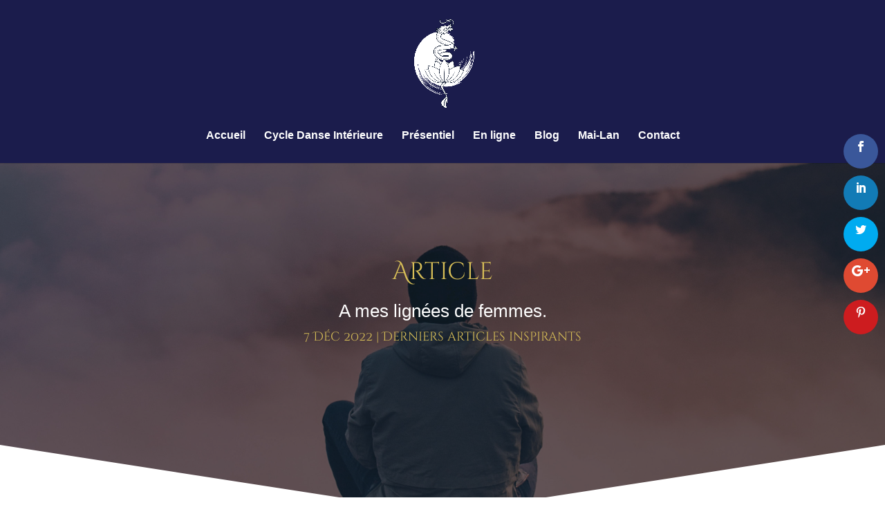

--- FILE ---
content_type: application/javascript
request_url: https://mailanripoche.com/wp-content/cache/wpfc-minified/d5d5yind/8ay1k.js
body_size: 1219
content:
// source --> https://mailanripoche.com/wp-content/plugins/divi-visual-footer/js/dvf-js.js?ver=6.8.1 
jQuery(function($) {

    /*
     ** Check if CDATA exists to know if footer reveal is active
     */
    //if( $('script').text().indexOf('footer_reveal_vars') >= 0) {
    //    var $footer_active_or_not = footer_reveal_vars.is_footer_reveal_active
    //    }


    /*
     ** Add an ID to the Visual Footer placed on the source page
     */
    $(".page-id-" + pageSelection + " .et_builder_inner_content > .et_pb_section:last-child").attr('id', 'divi-visual-footer');


    /*
     ** Display the Visual Footer before the Divi footer
     */
    $("#divi-visual-footer").insertBefore("footer");

    /*
     ** Display the scroll-to-top button after the footer (to avoid calculation bug when "footer reveal" option selected)
     */
    $(".et_pb_scroll_top").insertAfter("footer");

    /*
     ** Remove the Visual Footer on blank pages
     */
    if ($("body").hasClass("page-template-page-template-blank")) {
        $("#divi-visual-footer").remove();
    }

    /*
     ** Avoid the Visual Footer display twice
     */

    if ($("#divi-visual-footer").length > 2) {
        $("#divi-visual-footer:not(:first)").remove();
    }

    /*
     ** DIVI FOOTER + VISUAL FOOTER => wrap the twice, check if footer reveal script is loaded to use footerReveal function
     */
    else {

        if ($("#main-footer").is(":visible")) {
            $("#divi-visual-footer, #main-footer").wrapAll('<div id="default-plus-visual-footer"></div>');

            if ($('script[src*="js/dvf-footer-reveal.js"]').length >= 1) {
                $("#default-plus-visual-footer").footerReveal();
            }
        }


        /*
         ** VISUAL FOOTER ONLY => Check if footer reveal script is loaded to use footerReveal function
         */

        if ($("#main-footer").is(":hidden")) {
            if ($('script[src*="js/dvf-footer-reveal.js"]').length >= 1) {
                $("#divi-visual-footer").footerReveal();
            }
        }

        /*
         ** Check if Bloom is placed below content and move it into the last section (above DVF)
         */
        $(window).on('load', function() {
            if ($(".et_bloom_below_post").length >= 1) {
                $(".et_bloom_below_post").closest(".et_pb_row").appendTo("#et-boc .et_pb_row:last");

                /* Adjustments for the footer reveal effect */
                if ($("#main-footer").is(":hidden")) {
                    var $bloomHeight = $(".et_bloom_below_post").outerHeight(),
                        $mainContentMarginBottom = $("#main-content").css("margin-bottom");
                    $("#main-content").css("margin-bottom", $mainContentMarginBottom - $bloomHeight);
                }

                /* !!! Ajuster la hauteur du footer reveal pour le custom footer + footer classique quand Bloom est placé après le contenu !!! */
                /*
                if ($( "#main-footer" ).is( ":visible" )) {
                  var $bloomHeight = $( ".et_bloom_below_post" ).outerHeight(),
                      $mainContentMarginBottom = $( "#main-content" ).css( "margin-bottom" ),
                      $footerHeight = $( "#main-footer" ).outerHeight();
                  $( "#main-content" ).css( "margin-bottom", $mainContentMarginBottom - $bloomHeight - $footerHeight );
                }
                */
            }
        });

    } // end else



});

/*
 ** Hide DVF and disable effects when visual builder is on
 */

jQuery(window).on('et_builder_api_ready', function($) {

    /* VB ON: remove reveal footer effect  */
    if ($('script[src*="js/dvf-footer-reveal.js"]').length >= 1) {
        $('script[src*="js/dvf-footer-reveal.js"]').remove();
    }

    /* VB ON: remove fullpage effect  */
    if ($('script[src*="js/dvf-fullpage-footer.js"]').length >= 1) {
        $('#dvf-fullpage-footer-css').remove();
    }

    /* VB ON: remove perspective effect  */
    if ($('script[src*="js/dvf-perspective-footer.js"]').length >= 1) {
        $('#dvf-perspective-footer-css').remove();
    }

    /* VB ON: remove sticky effect  */
    if ($('script[src*="js/dvf-smart-sticky-footer.js"]').length >= 1) {
        $('script[src*="js/dvf-smart-sticky-footer.js"]').remove();
    }

    /* VB ON: remove injected footer */
    $("#divi-visual-footer").remove();

});